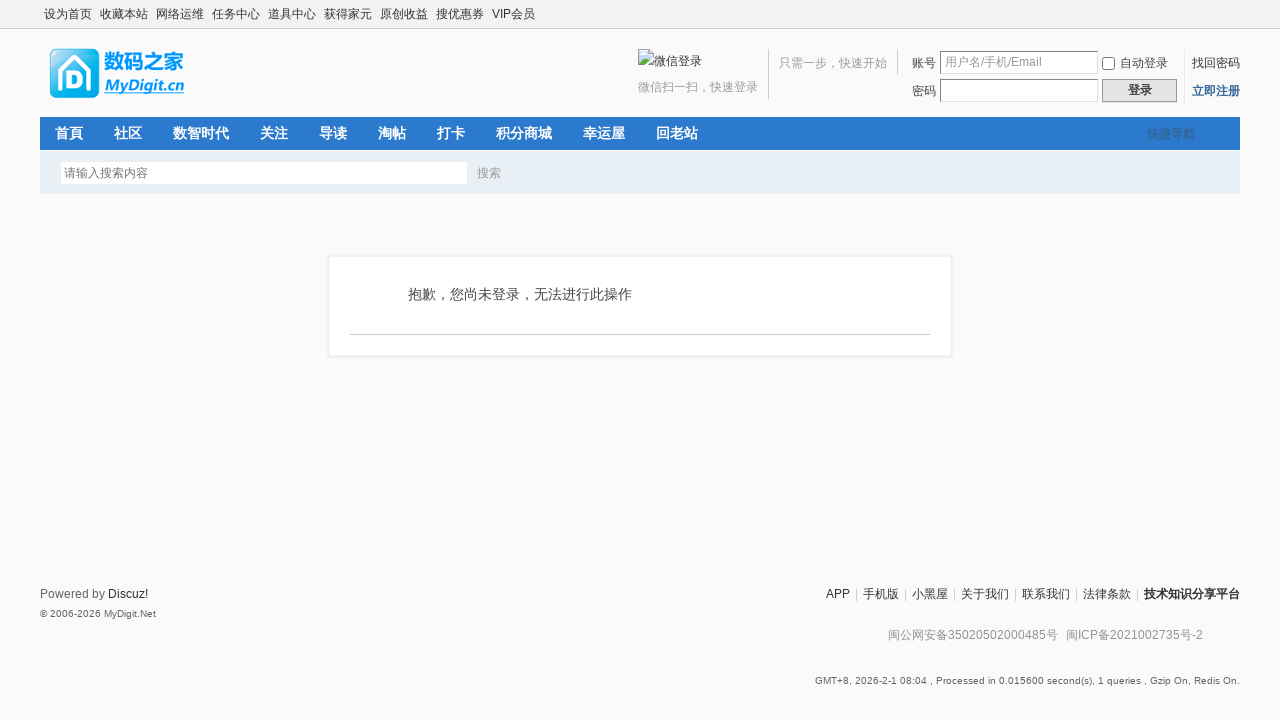

--- FILE ---
content_type: text/html; charset=utf-8
request_url: https://www.mydigit.cn/home.php?mod=magic&mid=showip&idtype=user&id=%E5%86%B0%E5%87%8C%E8%8B%A5%E6%B0%B4
body_size: 6057
content:
<!DOCTYPE html PUBLIC "-//W3C//DTD XHTML 1.0 Transitional//EN" "http://www.w3.org/TR/xhtml1/DTD/xhtml1-transitional.dtd">
<html xmlns="http://www.w3.org/1999/xhtml">
<head>
<meta http-equiv="Content-Type" content="text/html; charset=utf-8" />
<title>提示信息 数码之家</title>

<meta name="keywords" content="" />
<meta name="description" content=",数码之家" />
<meta name="generator" content="Discuz! X3.4" />
<meta name="author" content="Discuz! Team and Comsenz UI Team" />
<meta name="copyright" content="Discuz!" />
<meta name="MSSmartTagsPreventParsing" content="True" />
<meta http-equiv="MSThemeCompatible" content="Yes" />
<base href="https://www.mydigit.cn/" /><link rel="stylesheet" type="text/css" href="data/cache/style_1_common.css?r3Q" /><link rel="stylesheet" type="text/css" href="data/cache/style_1_home_magic.css?r3Q" /><script type="text/javascript">var STYLEID = '1', STATICURL = 'static/', IMGDIR = 'static/image/common', VERHASH = 'r3Q', charset = 'utf-8', discuz_uid = '0', cookiepre = 'VhUn_2132_', cookiedomain = '', cookiepath = '/', showusercard = '1', attackevasive = '0', disallowfloat = 'newthread', creditnotice = '', defaultstyle = '', REPORTURL = 'aHR0cHM6Ly93d3cubXlkaWdpdC5jbi9ob21lLnBocD9tb2Q9bWFnaWMmbWlkPXNob3dpcCZpZHR5cGU9dXNlciZpZD0lRTUlODYlQjAlRTUlODclOEMlRTglOEIlQTUlRTYlQjAlQjQ=', SITEURL = 'https://www.mydigit.cn/', JSPATH = 'data/cache/', CSSPATH = 'data/cache/style_', DYNAMICURL = '';</script>
<script src="data/cache/common.js?r3Q" type="text/javascript"></script>
<meta name="application-name" content="数码之家" />
<meta name="msapplication-tooltip" content="数码之家" />
<meta name="msapplication-task" content="name=首頁;action-uri=https://www.mydigit.cn/portal.php;icon-uri=https://www.mydigit.cn/static/image/common/portal.ico" /><meta name="msapplication-task" content="name=社区;action-uri=https://www.mydigit.cn/forum.php;icon-uri=https://www.mydigit.cn/static/image/common/bbs.ico" />
<meta name="msapplication-task" content="name=;action-uri=https://www.mydigit.cn/group.php;icon-uri=https://www.mydigit.cn/static/image/common/group.ico" /><script src="data/cache/home.js?r3Q" type="text/javascript"></script>
</head>

<body id="nv_home" class="pg_magic" onkeydown="if(event.keyCode==27) return false;">
<div id="append_parent"></div><div id="ajaxwaitid"></div>
<div id="toptb" class="cl">
<div class="wp">
<div class="z"><a href="javascript:;"  onclick="setHomepage('https://www.mydigit.cn/');">设为首页</a><a href="https://www.mydigit.cn/"  onclick="addFavorite(this.href, '数码之家');return false;">收藏本站</a><a href="group-98-1.html" >网络运维</a><a href="home.php?mod=task" >任务中心</a><a href="home.php?mod=magic" >道具中心</a><a href="plugin.php?id=keke_chongzhi" >获得家元</a><a href="plugin.php?id=keke_tixian" >原创收益</a><a href="plugin.php?id=keke_souquan" >搜优惠券</a><a href="plugin.php?id=keke_group" title="VIP高级会员" >VIP会员</a></div>
<div class="y">
<a id="switchblind" href="javascript:;" onclick="toggleBlind(this)" title="开启辅助访问" class="switchblind"></a>
<a href="javascript:;" id="switchwidth" onclick="widthauto(this)" title="切换到宽版" class="switchwidth">切换到宽版</a>
</div>
</div>
</div>

<div id="hd">
<div class="wp">
<div class="hdc cl"><h2><a href="./" title="数码之家"><img src="static/image/common/logo.png" alt="数码之家" border="0" /></a></h2><script src="data/cache/logging.js?r3Q" type="text/javascript"></script>
<form method="post" autocomplete="off" id="lsform" action="member.php?mod=logging&amp;action=login&amp;loginsubmit=yes&amp;infloat=yes&amp;lssubmit=yes" onsubmit="return lsSubmit();">
<div class="fastlg cl">
<span id="return_ls" style="display:none"></span>
<div class="y pns">
<table cellspacing="0" cellpadding="0">
<tr>
<td><label for="ls_username">账号</label></td>
<td><input type="text" name="username" id="ls_username" class="px vm xg1"  value="用户名/手机/Email" onfocus="if(this.value == '用户名/手机/Email'){this.value = '';this.className = 'px vm';}" onblur="if(this.value == ''){this.value = '用户名/手机/Email';this.className = 'px vm xg1';}" tabindex="901" /></td>
<td class="fastlg_l"><label for="ls_cookietime"><input type="checkbox" name="cookietime" id="ls_cookietime" class="pc" value="2592000" tabindex="903" />自动登录</label></td>
<td>&nbsp;<a href="javascript:;" onclick="showWindow('login', 'member.php?mod=logging&action=login&viewlostpw=1')">找回密码</a></td>
</tr>
<tr>
<td><label for="ls_password">密码</label></td>
<td><input type="password" name="password" id="ls_password" class="px vm" autocomplete="off" tabindex="902" /></td>
<td class="fastlg_l"><button type="submit" class="pn vm" tabindex="904" style="width: 75px;"><em>登录</em></button></td>
<td>&nbsp;<a href="member.php?mod=register" class="xi2 xw1">立即注册</a></td>
</tr>
</table>
<input type="hidden" name="formhash" value="5f310528" />
<input type="hidden" name="quickforward" value="yes" />
<input type="hidden" name="handlekey" value="ls" />
</div>

<div class="fastlg_fm y" style="margin-right: 10px; padding-right: 10px">
<p><a href="https://www.mydigit.cn/connect.php?mod=login&op=init&referer=home.php%3Fmod%3Dmagic%26mid%3Dshowip%26idtype%3Duser%26id%3D%25E5%2586%25B0%25E5%2587%258C%25E8%258B%25A5%25E6%25B0%25B4&statfrom=login_simple"><img src="static/image/common/qq_login.gif" class="vm" alt="QQ登录" /></a></p>
<p class="hm xg1" style="padding-top: 2px;">只需一步，快速开始</p>
</div>

<div class="fastlg_fm yxqgyu y" style="margin-right:10px;padding-right:10px">
<p><a href="plugin.php?id=comiis_weixin&amp;mod=wxlogin&amp;inajax=1" onclick="showWindow('comiis_wxlogin', this.href, 'get', 0);"><img src="source/plugin/comiis_weixin/style/wechat_login.png" alt="微信登录" class="vm"></a></p>
<p class="hm xg1" style="padding-top:2px;">微信扫一扫，快速登录</p>
</div>
</div>
</form>

</div>

<div id="nv">
<a href="javascript:;" id="qmenu" onmouseover="delayShow(this, function () {showMenu({'ctrlid':'qmenu','pos':'34!','ctrlclass':'a','duration':2});showForummenu(0);})">快捷导航</a>
<ul><li id="mn_portal" ><a href="portal.php" hidefocus="true" title="Portal"  >首頁<span>Portal</span></a></li><li id="mn_forum" ><a href="forum.php" hidefocus="true" title="BBS"  >社区<span>BBS</span></a></li><li id="mn_P1" ><a href="https://www.mydigit.cn/portal.php?mod=list&catid=1" hidefocus="true" title="数码科技与人工智能"  >数智时代<span>数码科技与人工智能</span></a></li><li id="mn_N1d06" ><a href="comiis_followlist-comiis_followlist.html" hidefocus="true" title="朋友圈/我的关注"  >关注<span>朋友圈/我的关注</span></a></li><li id="mn_forum_10" ><a href="forum.php?mod=guide" hidefocus="true" title="Guide"  >导读<span>Guide</span></a></li><li id="mn_forum_11" ><a href="forum.php?mod=collection" hidefocus="true" title="Collection"  >淘帖<span>Collection</span></a></li><li id="mn_Nac60" ><a href="k_misign-sign.html" hidefocus="true" title="打卡签到"  >打卡<span>打卡签到</span></a></li><li id="mn_Nbc12" ><a href="keke_integralmall-keke_integralmall.html" hidefocus="true"  >积分商城</a></li><li id="mn_N1318" ><a href="hux_zp2-hux_zp2.html" hidefocus="true" title="积分抽奖"  >幸运屋<span>积分抽奖</span></a></li><li id="mn_Na907" ><a href="http://bbs.mydigit.cn" hidefocus="true"  >回老站</a></li></ul>
</div>
<ul class="p_pop h_pop" id="plugin_menu" style="display: none">  <li><a href="hux_zp2-hux_zp2.html" id="mn_plink_hux_zp2">转盘抽奖</a></li>
 </ul>
<div id="mu" class="cl">
</div><div id="scbar" class="cl">
<form id="scbar_form" method="post" autocomplete="off" onsubmit="searchFocus($('scbar_txt'))" action="search.php?searchsubmit=yes" target="_blank">
<input type="hidden" name="mod" id="scbar_mod" value="search" />
<input type="hidden" name="formhash" value="5f310528" />
<input type="hidden" name="srchtype" value="title" />
<input type="hidden" name="srhfid" value="0" />
<input type="hidden" name="srhlocality" value="home::magic" />
<table cellspacing="0" cellpadding="0">
<tr>
<td class="scbar_icon_td"></td>
<td class="scbar_txt_td"><input type="text" name="srchtxt" id="scbar_txt" value="请输入搜索内容" autocomplete="off" x-webkit-speech speech /></td>
<td class="scbar_type_td"><a href="javascript:;" id="scbar_type" class="xg1" onclick="showMenu(this.id)" hidefocus="true">搜索</a></td>
<td class="scbar_btn_td"><button type="submit" name="searchsubmit" id="scbar_btn" sc="1" class="pn pnc" value="true"><strong class="xi2">搜索</strong></button></td>
<td class="scbar_hot_td">
<div id="scbar_hot">
</div>
</td>
</tr>
</table>
</form>
</div>
<ul id="scbar_type_menu" class="p_pop" style="display: none;"><li><a href="javascript:;" rel="user">用户</a></li></ul>
<script type="text/javascript">
initSearchmenu('scbar', '');
</script>
</div>
</div>

<link rel="stylesheet" type="text/css" href="template/comiis_app/comiis/comiis_flxx/comiis_pcflxx.css" />
		<script type="text/javascript" src="./source/plugin/saya_frontjs/sayaquery.js"></script>
		<script type="text/javascript">sayaQuery.noConflict();</script><script src="./source/plugin/comiis_sms/image/jquery.min.js" type="text/javascript"></script>
<script type="text/javascript">
var comiis_mobile_runjs_num_hlaww = 0;
var comiis_lostpwform;

function comiis_mobile_runjs_zene(){

}
function comiis_mobile_tab(a) {
if(a == 0){
jQuery('#comiis_mobile_tab_0').addClass('comiis_sms_on');
jQuery('#comiis_mobile_tab_1').removeClass('comiis_sms_on');
jQuery('#comiis_sms_sms').show();
jQuery('#registerform').hide();
}else{
jQuery('#comiis_mobile_tab_1').addClass('comiis_sms_on');
jQuery('#comiis_mobile_tab_0').removeClass('comiis_sms_on');
jQuery('#comiis_sms_sms').hide();
jQuery('#registerform').show();
}
}
function comiis_mobile_jtab(a) {
if(a == 0){
jQuery('#comiis_mobile_jtab_0').addClass('comiis_sms_on');
jQuery('#comiis_mobile_jtab_1').removeClass('comiis_sms_on');
jQuery('#comiis_mobile_jms_sms').show();
comiis_lostpwform.hide();
}else{
jQuery('#comiis_mobile_jtab_1').addClass('comiis_sms_on');
jQuery('#comiis_mobile_jtab_0').removeClass('comiis_sms_on');
jQuery('#comiis_mobile_jms_sms').hide();
comiis_lostpwform.show();
}
}
function comiis_checksubmit(type){
var phone = jQuery("."+type+" #comiis_tel").val();
var myregvuluogs = /^(\+)?(86)?0?1\d{10}$/;
if(phone == '' || !myregvuluogs.test(phone)){
showDialog('手机号码不正确', 'notice', '提示信息');
return;
}
ajaxpost('comiis_sms_sms', 'returnmessage4', 'returnmessage4', 'onerror');
return;
}
function comiis_loginsubmit(type){
var phone = jQuery("."+type+" #comiis_tel").val();
var myregvuluogs = /^(\+)?(86)?0?1\d{10}$/;
if(phone == '' || !myregvuluogs.test(phone)){
showDialog('手机号码不正确', 'notice', '提示信息');
return;
}
ajaxpost('comiis_sms_login', 'returnmessage4', 'returnmessage4', 'onerror');
return;
}
function succeedhandle_comiis_lostpw(locationhref, message, param) {
showWindow('login', 'plugin.php?id=comiis_sms:comiis_sms_post&action=lostpw&comiis_tel='+param['tel']+'&code='+param['code']+'&md5='+param['md5']+'&inajax=1', 'get', 0);
}
function comiis_lostpwssubmit(type){
var phone = jQuery("."+type+" #comiis_tel").val();
var myregvuluogs = /^(\+)?(86)?0?1\d{10}$/;             
if(phone == '' || !myregvuluogs.test(phone)){
showDialog('手机号码不正确', 'notice', '提示信息');
return;
}
ajaxpost('comiis_mobile_jms_sms', 'returnmessage4', 'returnmessage4', 'onerror');
return;
}

var comiis_mobreg_timeout_xxpnnrp;
function comiis_mobreg_fkey(type){
//���ͺͷ���
var phone = jQuery("."+type+" #comiis_tel").val();
var myregvuluogs = /^(\+)?(86)?0?1\d{10}$/;             
if(phone == '' || !myregvuluogs.test(phone)){
showDialog('手机号码不正确', 'notice', '提示信息');
}else{
jQuery('.'+type+' .comiis_mobreg_timekey').attr("disabled","disabled");
var comiis_seccodeverify = '';
var secanswer = jQuery("."+type+' input[name="secanswer"]').val();
var secqaahash = jQuery("."+type+' input[name="secqaahash"]').val();
var seccodeverify = jQuery("."+type+' input[name="seccodeverify"]').val();
var seccodehash = jQuery("."+type+' input[name="seccodehash"]').val();
var seccodemodid = jQuery("."+type+' input[name="seccodemodid"]').val();
comiis_seccodeverify = '&secanswer='+secanswer+'&secqaahash='+secqaahash+'&seccodeverify='+seccodeverify+'&seccodehash='+seccodehash+'&seccodemodid='+seccodemodid;
jQuery.ajax({
type:'GET',
url: 'plugin.php?id=comiis_sms&action='+type+'&comiis_tel='+phone+comiis_seccodeverify+'&inajax=1' ,
dataType:'xml',
}).success(function(s) {
if(s.lastChild.firstChild.nodeValue.length < 1){
showDialog('发送动态码出错', 'notice', '提示信息');
}
jQuery('.'+type+' .comiis_mobreg_timekey').removeAttr("disabled");
var a = s.lastChild.firstChild.nodeValue;
var dataarr = a.split('|');
if(dataarr[0] == 'comiis_mob_reg'){
jQuery('.'+type+' .comiis_mobreg_time span').text((Number(dataarr[2]) > 0 ? Number(dataarr[2]) : 60)); // ��������
if(dataarr[1] == '1'){
showDialog('发送成功', 'notice', '提示信息');
comiis_mobreg_timeout_fun(type);
}else{
showDialog(dataarr[1], 'notice', '提示信息');
}

if(Number(dataarr[2]) > 0){
jQuery('.'+type+' .comiis_mobreg_timekey').hide();
jQuery('.'+type+' .comiis_mobreg_time').show();
comiis_mobreg_timeout_fun(type);
}
}else{
showDialog('发送未知错误', 'notice', '提示信息');
}
}).error(function() {
showDialog('无法连接动态码插件', 'notice', '提示信息');
});
}
}
function comiis_mobreg_timeout_fun(type){
var outtime = Number(jQuery('.'+type+' .comiis_mobreg_time span').text()) - 1;
jQuery('.'+type+' .comiis_mobreg_time span').text(outtime);
if(outtime < 1){
jQuery('.'+type+' .comiis_mobreg_timekey').show();
jQuery('.'+type+' .comiis_mobreg_time').hide();
}else{
comiis_mobreg_timeout_xxpnnrp = setTimeout(function() {
comiis_mobreg_timeout_fun(type);
}, 1000);
}
}
function comiis_bindingsubmit(type){
var phone = jQuery("."+type+" #comiis_tel").val();
var myregvuluogs = /^(\+)?(86)?0?1\d{10}$/;             
if(phone == '' || !myregvuluogs.test(phone)){
showDialog('手机号码不正确', 'notice', '提示信息');
return false;
}
return true;
}
jQuery(document).ready(function(){

comiis_mobile_runjs_zene();

});
</script>

<div id="wp" class="wp">
<div id="ct" class="wp cl w">
<div class="nfl" id="main_succeed" style="display: none">
<div class="f_c altw">
<div class="alert_right">
<p id="succeedmessage"></p>
<p id="succeedlocation" class="alert_btnleft"></p>
<p class="alert_btnleft"><a id="succeedmessage_href">如果您的浏览器没有自动跳转，请点击此链接</a></p>
</div>
</div>
</div>
<div class="nfl" id="main_message">
<div class="f_c altw">
<div id="messagetext" class="alert_info">
<p>抱歉，您尚未登录，无法进行此操作</p>
</div>
<div id="messagelogin"></div>
<script type="text/javascript">ajaxget('member.php?mod=logging&action=login&infloat=yes&frommessage', 'messagelogin');</script>
</div>
</div>
</div>	</div>


<div id="ft" class="wp cl">
<div id="flk" class="y">
<p>
<a href="https://www.mydigit.cn/thread-119068-1-1.html" >APP</a><span class="pipe">|</span><a href="forum.php?mobile=yes" >手机版</a><span class="pipe">|</span><a href="forum.php?mod=misc&action=showdarkroom" >小黑屋</a><span class="pipe">|</span><a href="thread-1-1-1.html" >关于我们</a><span class="pipe">|</span><a href="thread-3-1-1.html" >联系我们</a><span class="pipe">|</span><a href="thread-2-1-1.html" >法律条款</a><span class="pipe">|</span><strong><a href="https://www.mydigit.cn" target="_blank">技术知识分享平台</a></strong>

    <link rel="stylesheet" href="source/plugin/guestnotviewnextpage_7ree/template/css/css_7ree.css">
    <script src="source/plugin/guestnotviewnextpage_7ree/template/js/js_7ree.js" type="text/javascript"></script>
    
    <style>
        .message-box {
            color: #000000;  
            
            background-color:rgba(255,255,255,1);
                        
        }

    </style>


    <script>

    var elements = document.querySelectorAll('.bm_h, .pg');

    elements.forEach(function(element) {
        addClickEventListener(element,"<span class='guesttipicon_7ree'>⚠︎</span>登录后浏览更多精彩内容");
    });

    </script>
<script>
var _hmt = _hmt || [];
(function() {
  var hm = document.createElement("script");
  hm.src = "https://hm.baidu.com/hm.js?ab859ea8b00af2b447b0a7cdc5e2e13d";
  var s = document.getElementsByTagName("script")[0]; 
  s.parentNode.insertBefore(hm, s);
})();
</script>
<div style="width:350px;margin:0 auto; padding:20px 0;">
<a target="_blank" href="http://www.beian.gov.cn/portal/registerSystemInfo?recordcode=35020502000485" style="display:inline-block;text-decoration:none;height:20px;line-height:20px;"><img src="image/ghs.png" style="float:left;"/><p style="float:left;height:20px;line-height:20px;margin: 0px 0px 0px 5px; color:#939393;">闽公网安备35020502000485号</p></a>
<a target="_blank" href="https://beian.miit.gov.cn" style="display:inline-block;text-decoration:none;height:20px;line-height:20px;"><p style="float:left;height:20px;line-height:20px;margin: 0px 0px 0px 5px; color:#939393;">闽ICP备2021002735号-2</p></a>
</div></p>
<p class="xs0">
GMT+8, 2026-2-1 08:04<span id="debuginfo">
, Processed in 0.015600 second(s), 1 queries
, Gzip On, Redis On.
</span>
</p>
</div>
<div id="frt">
<p>Powered by <a href="https://www.discuz.vip/" target="_blank">Discuz!</a></p>
<p class="xs0">&copy; 2006-2026 MyDigit.Net</p>
</div></div>
<script src="home.php?mod=misc&ac=sendmail&rand=1769904268" type="text/javascript"></script>

<div id="scrolltop">
<span hidefocus="true"><a title="返回顶部" onclick="window.scrollTo('0','0')" class="scrolltopa" ><b>返回顶部</b></a></span>
</div>
<script type="text/javascript">_attachEvent(window, 'scroll', function () { showTopLink(); });checkBlind();</script>
</body>
</html>
